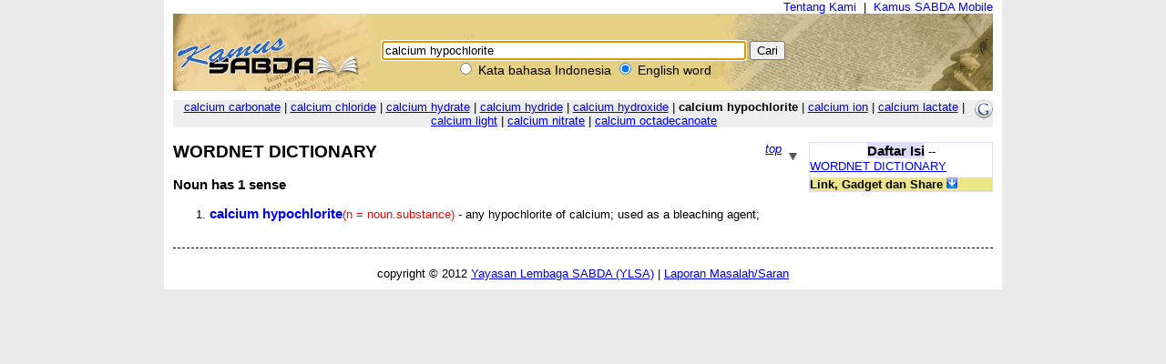

--- FILE ---
content_type: text/html; charset=UTF-8
request_url: https://kamus.sabda.org/dictionary/calcium+hypochlorite
body_size: 10473
content:
<html>
<head>
<meta http-equiv="Content-Type" content="text/html; charset=utf-8" />
<meta name="description" content="Kumpulan 4 kamus bahasa Indonesia, termasuk KBBI, dan 6 kamus bahasa Inggris, mendukung pencarian multikata, frasa, akar kata, dll." />
<title>calcium hypochlorite (english) - Kamus SABDA</title>
<link rel="stylesheet" href="https://kamus.sabda.org/styles/plain.css" type="text/css" />
<link rel="icon" href="https://kamus.sabda.org/favicon.png" type="image/png">
<script type="text/javascript" language="javascript" src="https://kamus.sabda.org/scripts/jquery-latest.js"></script>
<script type="text/javascript" language="javascript" src="https://kamus.sabda.org/scripts/kamus.js"></script>
</head>

<body style="background-color:#E9E9E9;margin-top:0px;" ondblclick="jumpSearch();" onload="document.search_dict.word.focus();">


<div id="dictionary" style="width:900px;margin:0 auto;background-color:white;border-top:0px solid white; border-left:10px solid white; border-right:10px solid white;border-bottom:10px solid white;" class="texts">
<a name="top"></a>
<div style="text-align:right;"><a href="http://ylsa.org/tentang_ylsa" class="top_link">Tentang Kami</a>&nbsp;&nbsp;|&nbsp;&nbsp;<a href="https://alkitab.mobi/kamus/" title="Situs Kamus SABDA versi Mobile" class="top_link">Kamus SABDA Mobile</a></div>



	<div id="top_search">
		<center>    <div id="dict_search">
        <form name="search_dict" action="https://kamus.sabda.org/dictionary.php">
        	<input class="input_medium" style="width:400px;" type="text" value="calcium hypochlorite" name="word" />
        	<input class="input_medium" type="submit" value="Cari" /><br />
		</form>
		<input onclick="document.search_dict.action = 'https://kamus.sabda.org/kamus.php'" name="vers" type="radio" > Kata bahasa Indonesia
		<input onclick="document.search_dict.action = 'https://kamus.sabda.org/dictionary.php'" name="vers" type="radio" checked> English word
    </div>
    &nbsp;
</center>
    </div>
    <div id="index_wrap">
    	<div class="warning"  style="margin: 10px 0">        
                    </div>
        <div id="index">
                <div>
    	    </div>

            <div style="position:relative;float:right;"><a target="_blank" href="http://translate.google.com/translate?hl=hl=en&sl=en&tl=id&u=http://kamus.sabda.org/dictionary/calcium hypochlorite" title="Google - Terjemahkan ke dalam bahasa Indonesia"><img border=0 src="https://kamus.sabda.org/images/google_logo.gif"></a></div>
			<div style="background-color:#EEEEEE;">
				<center>
	                	                	<a href="https://kamus.sabda.org/dictionary/calcium+carbonate">calcium carbonate</a> |
	                	                	<a href="https://kamus.sabda.org/dictionary/calcium+chloride">calcium chloride</a> |
	                	                	<a href="https://kamus.sabda.org/dictionary/calcium+hydrate">calcium hydrate</a> |
	                	                	<a href="https://kamus.sabda.org/dictionary/calcium+hydride">calcium hydride</a> |
	                	                	<a href="https://kamus.sabda.org/dictionary/calcium+hydroxide">calcium hydroxide</a> |
	                	                <b>calcium hypochlorite</b>
	                	                	| <a href="https://kamus.sabda.org/dictionary/calcium+ion">calcium ion</a> 
	                	                	| <a href="https://kamus.sabda.org/dictionary/calcium+lactate">calcium lactate</a> 
	                	                	| <a href="https://kamus.sabda.org/dictionary/calcium+light">calcium light</a> 
	                	                	| <a href="https://kamus.sabda.org/dictionary/calcium+nitrate">calcium nitrate</a> 
	                	                	| <a href="https://kamus.sabda.org/dictionary/calcium+octadecanoate">calcium octadecanoate</a> 
	                				</center>
            </div>
                    </div>
    </div>
        	<div style="margin-bottom:20px">
		    <div id="dict_toc">
				<center><big><b style="background-color:#DDDDFF">Daftar Isi</b></big> -- <span style="font-weight:bold;color:#598060;"></span></center>
		        		        		        		        		        		        		        		        	<a href="#wordnet_">WORDNET DICTIONARY</a>
		            <br />
		        		        		        		        		        		        		        		        		        		                
		        		        		    		<div style="margin-top:5px;background-color:#EDE689;"><b>Link, Gadget dan Share</b> <img id="kamus_share" src="https://kamus.sabda.org/images/down_arrow.gif" style="cursor:pointer;"></div>
			    	<div style="display:none;background-color:#FFFFCE;">
				    	Copy kode di bawah ini ke dalam situs anda:
				        <center style="margin-top:5px;background-color:#EDE689;"><big><b>Link</b></big> <img id="itembedd" class="inf_trigger" style="cursor:pointer;" src="https://kamus.sabda.org/images/information.gif"></center>
				        <textarea readonly="readonly" style="width:200px; height:80px; font-size:12px">&lt;a href="http://kamus.sabda.org/dictionary/calcium+hypochlorite"&gt;calcium hypochlorite&lt;/a&gt;</textarea>
				        <center style="margin-top:5px;background-color:#EDE689;"><big><b>Gadget</b></big> <img id="itgadget" class="inf_trigger" style="cursor:pointer;" src="https://kamus.sabda.org/images/information.gif"></center>
<textarea readonly="readonly" style="width:200px; height:80px; font-size:12px"><div style="font-family:'Trebuchet MS',Tahoma,Verdana,Arial,sans-serif; font-size:14px;">
<meta charset=utf-8" />
<script type="text/javascript" charset="utf-8" language="javascript" src="https://kamus.sabda.org/api/kamus_sabda.js"></script>
<img src="https://kamus.sabda.org/images/kamus_logo.gif">
<form id="kamus_block" name="kamus_search" action="javascript:getKamus();">
<input class="input_medium" type="text" name="word" />
<input class="input_medium" type="submit" value="Cari"/><br />
<input type="radio" name="kamus_vers" value="id">Indonesia 
<input type="radio" name="kamus_vers" value="en">English</form>
<link rel="stylesheet" href="https://kamus.sabda.org/api/kamus.css" type="text/css" /></div>
</textarea>
				        <center style="margin-top:5px;background-color:#EDE689;"><big><b>Share</b></big> <img id="itshare" style="cursor:pointer;" class="inf_trigger" src="https://kamus.sabda.org/images/information.gif"></center>
				        <div style="text-align:middle;"><a style="text-decoration:none;cursor:pointer;" target="_BLANK" href="http://www.facebook.com/sharer.php?u=http%3A%2F%2Fkamus.sabda.org%2Fdictionary%2Fcalcium%2Bhypochlorite&t=calcium hypochlorite-Kamus+SABDA" title="Klik untuk share ke Facebook"><img border=0 align="bottom" src="https://kamus.sabda.org/images/fb.gif">&nbsp;<span style="font-size:12px; color:grey;">Facebook</span></a></div>
				    	<div style="text-align:middle;"><a style="text-decoration:none;cursor:pointer;" target="_BLANK" href="http://twitter.com/home?status=Sedang membaca http%3A%2F%2Fkamus.sabda.org%2Fdictionary%2Fcalcium%2Bhypochlorite" title="Klik untuk share ke Twitter"><img border=0 align="bottom" src="https://kamus.sabda.org/images/tweet.gif">&nbsp;<span style="font-size:12px; color:grey;">Twitter</span></a></div>
				    	<div onclick="installSearchEngine();" style="text-decoration:underline;color:blue;text-align:center;cursor:pointer;" title="Klik disini untuk menambahkan Pencarian Kamus SABDA pada browser anda">Tambahkan ke browser anda</div>
			        </div>
						    </div>    
		    <h1 class="h1_kamus_header" style="cursor:pointer;background-color:#EEEEEE; margin-top:0px" title="Klik untuk menyembunyikan isi"><div class="img_arrow"><img border="0" src="https://kamus.sabda.org/images/arrow_open.gif"/></div><div><a name=""></a><span style="color:#598060;"></span> </div></h1>
		    <div>
		    		    		    		    		    		    		        <div style="border-bottom:dashed thin black">
		            <div class="gotop"><a href="#top">top</a></div>
		            <a name="wordnet_"><h2>WORDNET DICTIONARY</h2></a>
		            								                <h3>Noun <i style="border-bottom:dashed thin black"></i> has 1 sense</h3>
								                <ul>
		                		                    <li class="wordnet"><a name="wn_n_1"><b class='mainkey'>calcium hypochlorite</b><span class='pos'>(n = noun.substance)</span>  - any hypochlorite of calcium; used as a bleaching agent; </a></li>
		                                            
		                        <span class="ofs">
		                        		                        <br />
		                        </span>
		                    		                    		                    		                		                </ul>
		            								                <ul>
		                		                </ul>
		            								                <ul>
		                		                </ul>
		            								                <ul>
		                		                </ul>
		            		            <!--<br><i>(Wordnet created in 0.00 seconds)</i>-->
		        </div>
		    		    		    		    		    		    		    		    
		    		    
		    		        
		    		    		    		</div>
		</div>
	                    <div>
        </div>

<center>copyright &copy; 2012 <a href="http://ylsa.org">Yayasan Lembaga SABDA (YLSA)</a> | <a href="http://trac.sabda.org/sabda/newticket?component=Kamus&description=Ticket+from+http://kamus.sabda.org/dictionary/calcium+hypochlorite">Laporan Masalah/Saran</a></center>
</div>

<script language="JavaScript" type="text/javascript">
<!--
var base_url = "https://kamus.sabda.org/";
var dir = "dictionary";
var inf_embedd_text = "Copykan code HTML yang terdapat dalam kotak Link kepada halaman situs anda untuk merefensikan kembali kata/frasa yang anda cari kepada situs ini.";
var inf_gadget_text1 = "<p>Copykan code HTML yang terdapat dalam kotak Gadget kepada halaman situs anda.</p><p>Code ini akan membentuk kotak pencarian Kamus SABDA pada halaman situs anda.</p>";
var inf_gadget_text2 = "<p>Masukkan kata yang dicari, lalu pilih default bahasa yang diinginkan, klik Cari</p><p>Jika definisi kata ditemukan, akan ditampilkan popup definisi kata pada halaman anda.</p>";
var inf_share = "Klik pada link untuk share halaman ini di situs-situs sosial yang anda ikuti. Anda harus sudah sign in untuk bisa share halaman ini di situs yang bersangkutan.";
var title_header_show = "";
var title_header_hide = "Klik untuk menyembunyikan isi";
-->
</script>

</body>
</html>